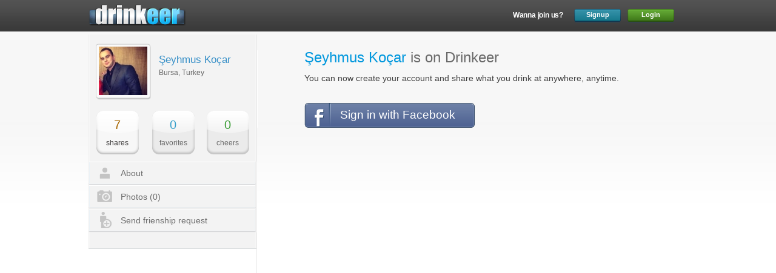

--- FILE ---
content_type: text/html
request_url: http://drinkeer.com/aybars
body_size: 10055
content:
<!DOCTYPE html>
<html>
    <head>
        <meta http-equiv="Content-Type" content="text/html; charset=UTF-8" />
<link rel="shortcut icon" href="http://drinkeer.com/images/layout/favicon.png" type="image/x-icon" />

<meta name="description" content="Drinkeer, the first drink sharing site in the world. You can instantly share your drink, make cheers to people and make new friends." />
<meta name="keywords" content="drinkeer, drinkeer.com, drinklet, drink" />
<meta content="67798430a15bd2d9a589205d1a560776" />
<meta name="robots" content="follow, index" />

        <title>Şeyhmus Koçar - Drinkeer</title>

        <link rel="stylesheet" href="http://drinkeer.com/third-party/reset.css" type="text/css" />
        <link rel="stylesheet" href="http://drinkeer.com/css/common.css" type="text/css" />
        <link rel="stylesheet" href="http://drinkeer.com/css/user.css" type="text/css" />

        <script type="text/javascript" >
            var params = "type=u&id=20502";
        </script>

        
        <script>
        (function(i,s,o,g,r,a,m){i['GoogleAnalyticsObject']=r;i[r]=i[r]||function(){
        (i[r].q=i[r].q||[]).push(arguments)},i[r].l=1*new Date();a=s.createElement(o),
        m=s.getElementsByTagName(o)[0];a.async=1;a.src=g;m.parentNode.insertBefore(a,m)
        })(window,document,'script','//www.google-analytics.com/analytics.js','ga');
        ga('create', 'UA-27657910-1', 'drinkeer.com');
        ga('send', 'pageview');</script>
<!-- Start Alexa Certify Javascript -->
        <script type="text/javascript">
        _atrk_opts = { atrk_acct:"e29Ji1a4ZP002g", domain:"drinkeer.com",dynamic: true};
        (function() { var as = document.createElement('script'); as.type = 'text/javascript'; as.async = true; as.src = "https://d31qbv1cthcecs.cloudfront.net/atrk.js"; var s = document.getElementsByTagName('script')[0];s.parentNode.insertBefore(as, s); })();
        </script>
        <noscript><img src="https://d5nxst8fruw4z.cloudfront.net/atrk.gif?account=e29Ji1a4ZP002g" style="display:none" height="1" width="1" alt="" /></noscript>
        <!-- End Alexa Certify Javascript -->
    </head>
    <body>
        <div id="fb-root"></div>
<script type="text/javascript" >
    window.fbAsyncInit = function() {
        FB.init({
            appId      : "188261304588101", // App ID
            status     : true, // check login status
            cookie     : true, // enable cookies to allow the server to access the session
            xfbml      : true,  // parse XFBML
            version    : "v2.4"
        });
    };

    // Load the Facebook SDK Asynchronously
    (function(d, s, id){
        var js, fjs = d.getElementsByTagName(s)[0];
        if (d.getElementById(id)) {return;}
        js = d.createElement(s); js.id = id;
        js.src = "//connect.facebook.net/en_US/sdk.js";
        fjs.parentNode.insertBefore(js, fjs);
    }(document, 'script', 'facebook-jssdk'));
</script>

        <div id="content" >
            <div id="top-placeholder"></div>
<div id="top-container" >
    <div id="top" >
        <div id="logo">
            <h1>
                <a href="http://drinkeer.com/" title="Homepage" >
                    <div class="sprite-logo-1" alt="logo" ></div>
                </a>
            </h1>
        </div>

                    <div id="user-buttons" class="not-logged-in" >
                    <span class="join-us">Wanna join us?</span>
                    <a id="signup-button" href="http://drinkeer.com/signup" title="Signup" >Signup</a>
                    <a id="login-button" href="http://drinkeer.com/login" title="Login" >Login</a>
            </div>
            </div>
</div>

            <div id="main-container" >
                <div id="main" >
                    <div id="left-panel" >
                        <div class="top-box">
                            <div class="avatar sprite-avatar-bg-3">
                                <img alt="avatar" src="http://drinkeer.com/images/content/avatar/20502_80_80.jpg">
                            </div>

                            <div class="right">
                                <div class="name">Şeyhmus Koçar</div>
                                <div class="location">Bursa, Turkey</div>
                            </div>

                                                    </div>

                        <div class="numbers">
                            <a class="c1 sprite-num-bg-selected selected" href="http://drinkeer.com/aybars">
                                <div class="nr">7</div>
                                <table class="text"><tr>
                                    <td>shares</td>
                                </tr></table>
                            </a>
                            <a class="c2 sprite-num-bg" href="http://drinkeer.com/aybars/favorites">
                                <div class="nr">0</div>
                                <table class="text"><tr>
                                    <td>favorites</td>
                                </tr></table>
                            </a>
                            <a class="c3 sprite-num-bg" href="http://drinkeer.com/aybars/cheers">
                                <div class="nr">0</div>
                                <table class="text"><tr>
                                    <td>cheers</td>
                                </tr></table>
                            </a>
                        </div>

                        <ul>
                            <li class="sprite-left-menu-bg">
                                <a href="http://drinkeer.com/aybars/about">
                                    <div class="image type-1 sprite-icon-1"></div>
                                    <div class="text">About</div>
                                </a>
                            </li>
                            <li class="sprite-left-menu-bg">
                                <a href="http://drinkeer.com/aybars/photos">
                                    <div class="image type-2 sprite-icon-2"></div>
                                    <div class="text">Photos (0)</div>
                                </a>
                            </li>

                                                            <li class="friend-button sprite-left-menu-bg request-friendship"
                                        data-user-id="20502">
                                    <div class="image type-3 sprite-icon-3"></div>
                                    <div class="text">Send frienship request</div>
                                </li>
                                                    </ul>

                                            </div>

                    <div id="drinklets-container-2">
                        <div id="drinklets-container" >
    <div class="public-profile">
        <div class="title">
            <span>Şeyhmus Koçar</span> is on Drinkeer        </div>

        <div class="desc">You can now create your account and share what you drink at anywhere, anytime.</div>

        <div class="fb-facepile" data-max-rows="1" data-width="600"></div>

        <a href="http://drinkeer.com/login/facebook" id="signup-facebook" class="sprite-signup-facebook">
            Sign in with Facebook        </a>
    </div>
</div>
                    </div>

                    <div class="clear"></div>
                </div>
            </div>

            <div id="footer-container" >
    <div id="footer" >
        <div class="sprite-footer-logo logo" ></div>

        <ul class="menu">
            <li><a href="http://drinkeer.com/about">About Us</a></li>
            <li><a href="http://drinkeer.com/advertise">Advertisement</a></li>
            <li><a href="http://drinkeer.com/privacy">Privacy</a></li>
            <!--<li><a href="http://drinkeer.com/">Terms</a></li>-->
            <li><a href="http://drinkeer.com/contact">Contact</a></li>
        </ul>

        <div class="language">
            <ul>
                <li data-value="en" data-selected="selected">
                    <div class="sprite-flag-en" ></div>English
                </li><li data-value="tr" >
                    <div class="sprite-flag-tr" ></div>Türkçe
                </li>            </ul>
        </div>
    </div>
</div>
        </div>

        <script type="text/javascript" src="http://drinkeer.com/js/config.js" ></script>
        <script type="text/javascript" src="http://drinkeer.com/third-party/jquery.min.js" ></script>
        <script type="text/javascript" src="http://drinkeer.com/js/jquery.placeholder.min.js" ></script>
        <script type="text/javascript" src="http://drinkeer.com/js/jquery.button.min.js" ></script>
        <script type="text/javascript" src="http://drinkeer.com/js/jquery.selectBox.min.js" ></script>
        <script type="text/javascript" src="http://drinkeer.com/js/jquery.lightBox.min.js" ></script>
        <script type="text/javascript" src="http://drinkeer.com/third-party/moment.js/moment.min.js" ></script>
        <script type="text/javascript" src="http://drinkeer.com/third-party/moment.js/lang/en.js" ></script>
        <script type="text/javascript" src="http://drinkeer.com/third-party/jquery-ui/jquery-ui.custom.min.js" ></script>
        <script type="text/javascript" src="http://drinkeer.com/third-party/blueimp-jQuery-File-Upload/jquery.iframe-transport.js" ></script>
        <script type="text/javascript" src="http://drinkeer.com/third-party/blueimp-jQuery-File-Upload/jquery.fileupload.js" ></script>
        <script type="text/javascript" src="http://drinkeer.com/third-party/jquery.lazyload_min.js" ></script>
        <script type="text/javascript" src="http://drinkeer.com/js/common.js" ></script>
        <script type="text/javascript" src="http://drinkeer.com/js/user.js" ></script>
    </body>
</html>


--- FILE ---
content_type: text/css
request_url: http://drinkeer.com/css/user.css
body_size: 6048
content:
#main-container{padding-top:5px;background:transparent url(../images/layout/main-bg-3.png) repeat-x scroll top left}#main{width:988px;margin:0 auto}
#drinklets-container-2{padding-bottom:40px;padding-top:16px;min-height:760px;float:left;border-left:1px solid #e9e9e9}#drinklets-container{padding-left:27px;border-left:1px solid #FFF}
#drinklets-container.photos #drinklets{padding-left:6px}#drinklets-container.favorites #drinklets{padding-left:7px;width:720px}
#drinklets-container.cheers #drinklets{padding-top:28px}#drinklets-container.friends #drinklets{padding-top:18px}#drinklets-container.cheers #drnklt-title .text-2{position:absolute;top:15px;right:26px;color:#575757;font-size:14px}
#drinklets-container.cheers #drnklt-title .text-2 span{color:#389b33}#drinklets-container.favorites #drnklt-title .text-2{position:absolute;top:15px;right:26px;color:#575757;font-size:14px}
#drinklets-container.favorites #drnklt-title .text-2 span{color:#369eca}#drinklets-container.photos #drnklt-title .text-2{position:absolute;top:15px;right:26px;color:#575757;font-size:14px}
#drinklets-container.photos #drnklt-title .text-2 span{color:#d60000}.insite-public-profile{margin-left:-100px;margin-top:-32px}
#left-panel{padding-top:15px}#left-panel .top-box{height:93px;margin-bottom:18px;margin-left:12px;position:relative}#left-panel .top-box .avatar{position:absolute}
#left-panel .top-box .avatar img{margin:5px;width:80px;height:80px}#left-panel .top-box .right{position:absolute;top:18px;left:104px}
#left-panel .top-box .name{color:#368fc7;font-size:17px}#left-panel .top-box .location{margin-top:7px;color:#666;font-size:12px}
#left-panel .top-box .button{padding-left:12px;padding-top:5px;position:absolute;top:61px;left:102px;color:#575757;font-size:11px;text-decoration:none}
#left-panel .numbers .c1 div.nr{color:#a76600}#left-panel .numbers .c2 div.nr{color:#369eca}#left-panel .numbers .c3 div.nr{color:#389b33}
#drinklets-container.profile-edit #drnklt-title-body .image{top:12px!important}.profile .change-avatar{width:665px;height:77px;border-top:1px solid #ececec;border-right:1px solid #ececec;border-bottom:1px solid #ececec;border-left:2px solid #ececec;border-radius:2px;margin-bottom:26px;margin-left:7px;position:relative;background-color:#fff}
.profile .change-avatar .image{position:absolute;top:9px;left:9px}.profile .change-avatar .image img{margin:8px 8px 0}.profile .change-avatar .text-1{position:absolute;top:24px;left:94px;color:#3e3e3e;font-size:13px}
.profile .change-avatar .text-2{position:absolute;top:49px;left:94px;color:#3e3e3e;font-size:9px}.profile .change-avatar .pick,.profile .change-avatar .upload{color:#565656;font-size:14px;line-height:37px;text-align:center}
.profile .change-avatar .pick{position:absolute;top:19px;left:430px}.profile .change-avatar .upload{position:absolute;top:19px;left:554px}
.about .left-column,.profile .left-column{margin-left:1px;margin-top:7px;float:left}.about .right-column,.profile .right-column{margin-right:19px;margin-top:7px;float:right}
.profile-about-box{width:302px;margin-bottom:10px;position:relative;color:#646464;font-size:14px}.profile-about-box .header{color:#333131}
.profile .profile-about-box .header{color:#646464}.profile-about-box .header span{margin-left:15px;line-height:33px}.profile-about-box .save{position:absolute;top:-4px;right:10px;color:#696969;font-size:13px;line-height:24px;text-align:center}
.profile-about-box input{width:255px;color:#4d4949}.profile-about-box .desc{margin-top:8px;color:#9f9f9f;font-size:11px}
.profile-about-box .body{width:282px;padding:16px 8px 0 8px;margin-left:1px;border-right:1px solid #ececec;border-bottom:1px solid #ececec;border-left:1px solid #ececec;background-color:#f1f1f1}
.profile .profile-about-box .body{background-color:#f5f5f5!important}.profile-about-box .body div{margin-bottom:12px;line-height:19px}
.photo-box{margin-right:31px;margin-bottom:20px;position:relative;float:left}.photo-box.mine{margin-bottom:53px}.photo-box table{position:absolute;top:18px;left:16px}
.photo-box table td{width:150px;height:115px;text-align:center;vertical-align:middle;cursor:pointer}.photo-box .info-container{width:151px;height:15px;position:absolute;left:13px;top:156px}
.photo-box .drink,.photo-box .place,.photo-box .message{width:157px;margin-bottom:10px;position:relative}.photo-box .drink .image,.photo-box .place .image,.photo-box .message .image{margin-top:1px}
.photo-box .place .image,.photo-box .drink .image{margin-left:2px}.photo-box .drink .text,.photo-box .place .text,.photo-box .message .text{width:137px;height:16px;overflow:hidden;position:absolute;left:25px;top:-1px;color:#575757;white-space:nowrap;text-overflow:ellipsis;font-size:11px}
.photo-box .remove{padding-left:20px;position:absolute;top:232px;left:123px;color:#5b5b5b;font-size:12px;line-height:28px;text-align:center}
.fave-box{margin-right:52px;margin-bottom:20px;position:relative;float:left}.fave-box.mine{margin-bottom:53px}.fave-box .name{position:absolute;top:13px;left:16px;color:#3e3e3e;font-size:12px}
.fave-box .sprite-fave-drink-left,.fave-box .fave-drink-body,.fave-box .sprite-fave-drink-right{float:left}.fave-box .fave-drink-body{width:178px;height:193px;background:transparent url(../images/layout/fave-drink-body.png) repeat-x scroll top left}
.fave-box table{position:absolute;top:55px;left:34px}.fave-box table td{width:115px;height:120px;text-align:center;vertical-align:middle}
.fave-box table td img{max-height:120px;max-width:115px}.fave-box .remove{padding-left:18px;position:absolute;top:193px;left:110px;color:#5b5b5b;font-size:12px;line-height:28px;text-align:center}
.public-profile{margin-left:50px;margin-top:10px}.public-profile .title{margin-bottom:15px;color:#6a6a6a;font-size:24px}
.public-profile .title span{color:#0097dd}.public-profile .desc{margin-bottom:27px;color:#3f3f3f;font-size:14px}#signup-facebook{margin-top:34px}
#signup-facebook{height:31px;width:222px;padding-left:59px;padding-top:10px;display:block;color:#fff;font-size:19px;text-align:left;text-decoration:none;cursor:pointer}

--- FILE ---
content_type: text/css
request_url: http://drinkeer.com/css/sprites.css
body_size: 17561
content:
 .sprite-_special{background:url(../images/layout/sprites.png) no-repeat 0 0;width:761px;height:435px}.sprite-add-social-bg{background:url(../images/layout/sprites.png) no-repeat 0 -698px;width:375px;height:61px}
.sprite-arrow-1{background:url(../images/layout/sprites.png) no-repeat -440px -692px;width:12px;height:6px}.sprite-arrow-2{background:url(../images/layout/sprites.png) no-repeat -731px -435px;width:8px;height:7px}
.sprite-arrow-3{background:url(../images/layout/sprites.png) no-repeat -723px -435px;width:8px;height:7px}.sprite-avatar-bg-2{background:url(../images/layout/sprites.png) no-repeat -970px -630px;width:51px;height:51px}
.sprite-avatar-bg-3{background:url(../images/layout/sprites.png) no-repeat -718px -602px;width:91px;height:93px}.sprite-avatar-bg-4{background:url(../images/layout/sprites.png) no-repeat -544px -961px;width:61px;height:62px}
.sprite-avatar-bg-5{background:url(../images/layout/sprites.png) no-repeat -692px -943px;width:58px;height:58px}.sprite-avatar-bg-6{background:url(../images/layout/sprites.png) no-repeat -809px -602px;width:91px;height:89px}
.sprite-avatar-bg{background:url(../images/layout/sprites.png) no-repeat -832px -767px;width:56px;height:57px}.sprite-camera{background:url(../images/layout/sprites.png) no-repeat -739px -695px;width:45px;height:38px}
.sprite-cheers-img-1{background:url(../images/layout/sprites.png) no-repeat -631px -681px;width:17px;height:15px}.sprite-cheers-img-2{background:url(../images/layout/sprites.png) no-repeat -609px -686px;width:13px;height:12px}
.sprite-cheers-in{background:url(../images/layout/sprites.png) no-repeat -565px -686px;width:15px;height:12px}.sprite-cheers-indicator{background:url(../images/layout/sprites.png) no-repeat -871px -443px;width:25px;height:19px}
.sprite-cheers-out{background:url(../images/layout/sprites.png) no-repeat -580px -686px;width:15px;height:12px}.sprite-clock{background:url(../images/layout/sprites.png) no-repeat -664px -681px;width:13px;height:13px}
.sprite-comment-indicator{background:url(../images/layout/sprites.png) no-repeat -655px -998px;width:25px;height:19px}.sprite-comment-submit-btn{background:url(../images/layout/sprites.png) no-repeat -161px -987px;width:102px;height:33px}
.sprite-comments-bg-bottom{background:url(../images/layout/sprites.png) no-repeat 0 -627px;width:441px;height:5px}.sprite-comments-bg-top{background:url(../images/layout/sprites.png) no-repeat 0 -622px;width:441px;height:5px}
.sprite-context-menu-bullet{background:url(../images/layout/sprites.png) no-repeat -350px -836px;width:6px;height:10px}.sprite-dlt-blt-1{background:url(../images/layout/sprites.png) no-repeat -721px -515px;width:14px;height:9px}
.sprite-dlt-blt-2{background:url(../images/layout/sprites.png) no-repeat -350px -811px;width:10px;height:14px}.sprite-dlt-blt-3{background:url(../images/layout/sprites.png) no-repeat -373px -1011px;width:14px;height:13px}
.sprite-dlt-blt-4{background:url(../images/layout/sprites.png) no-repeat -595px -686px;width:14px;height:12px}.sprite-drink-header{background:url(../images/layout/sprites.png) no-repeat -441px -622px;width:277px;height:40px}
.sprite-drink-logo-bg{background:url(../images/layout/sprites.png) no-repeat -885px -702px;width:64px;height:65px}.sprite-drink-opt-bg-bottom{background:url(../images/layout/sprites.png) no-repeat 0 -559px;width:615px;height:10px}
.sprite-drink-opt-bg-top{background:url(../images/layout/sprites.png) no-repeat 0 -547px;width:615px;height:12px}.sprite-drink-what-bg{background:url(../images/layout/sprites.png) no-repeat 0 -569px;width:613px;height:53px}
.sprite-drinklet-actions{background:url(../images/layout/sprites.png) no-repeat -440px -662px;width:125px;height:30px}.sprite-drinklet-bg-bottom{background:url(../images/layout/sprites.png) no-repeat 0 -477px;width:683px;height:10px}
.sprite-drinklet-bg-top{background:url(../images/layout/sprites.png) no-repeat 0 -487px;width:683px;height:7px}.sprite-drinklt-title-img{background:url(../images/layout/sprites.png) no-repeat -680px -1001px;width:22px;height:23px}
.sprite-drnklt-comt-blt{background:url(../images/layout/sprites.png) no-repeat -701px -515px;width:20px;height:10px}.sprite-drnklt-title-bottom{background:url(../images/layout/sprites.png) no-repeat 0 -512px;width:681px;height:8px}
.sprite-drnklt-title-top{background:url(../images/layout/sprites.png) no-repeat 0 -520px;width:681px;height:5px}.sprite-drnklt-trngl{background:url(../images/layout/sprites.png) no-repeat -681px -515px;width:20px;height:10px}
.sprite-drnlkt-pic-bg{background:url(../images/layout/sprites.png) no-repeat -578px -737px;width:117px;height:113px}.sprite-error{background:url(../images/layout/sprites.png) no-repeat -989px -135px;width:32px;height:32px}
.sprite-facebook{background:url(../images/layout/sprites.png) no-repeat -989px -167px;width:32px;height:32px}.sprite-fave-drink-left{background:url(../images/layout/sprites.png) no-repeat -1021px -71px;width:3px;height:193px}
.sprite-fave-drink-right{background:url(../images/layout/sprites.png) no-repeat -1021px -615px;width:2px;height:193px}.sprite-fb-button{background:url(../images/layout/sprites.png) no-repeat -615px -563px;width:102px;height:33px}
.sprite-feed-news-bottom{background:url(../images/layout/sprites.png) no-repeat 0 -494px;width:682px;height:11px}.sprite-feed-news-top{background:url(../images/layout/sprites.png) no-repeat 0 -505px;width:682px;height:7px}
.sprite-flag-en{background:url(../images/layout/sprites.png) no-repeat -846px -462px;width:16px;height:14px}.sprite-flag-tr{background:url(../images/layout/sprites.png) no-repeat -772px -587px;width:16px;height:14px}
.sprite-footer-logo{background:url(../images/layout/sprites.png) no-repeat -989px 0;width:35px;height:37px}.sprite-friend-bg-left-dark{background:url(../images/layout/sprites.png) no-repeat -350px -846px;width:3px;height:50px}
.sprite-friend-bg-left{background:url(../images/layout/sprites.png) no-repeat -356px -836px;width:3px;height:50px}.sprite-friend-bg-right-dark{background:url(../images/layout/sprites.png) no-repeat -359px -836px;width:2px;height:50px}
.sprite-friend-bg-right{background:url(../images/layout/sprites.png) no-repeat -353px -846px;width:2px;height:50px}.sprite-glass{background:url(../images/layout/sprites.png) no-repeat -765px -877px;width:58px;height:51px}
.sprite-icon-1-hovered{background:url(../images/layout/sprites.png) no-repeat -1007px -596px;width:17px;height:19px}.sprite-icon-1-selected{background:url(../images/layout/sprites.png) no-repeat -605px -961px;width:17px;height:19px}
.sprite-icon-1{background:url(../images/layout/sprites.png) no-repeat -721px -1001px;width:17px;height:19px}.sprite-icon-10{background:url(../images/layout/sprites.png) no-repeat -263px -1005px;width:18px;height:18px}
.sprite-icon-11{background:url(../images/layout/sprites.png) no-repeat -862px -499px;width:16px;height:16px}.sprite-icon-12{background:url(../images/layout/sprites.png) no-repeat -878px -499px;width:15px;height:14px}
.sprite-icon-13{background:url(../images/layout/sprites.png) no-repeat -808px -790px;width:22px;height:21px}.sprite-icon-14{background:url(../images/layout/sprites.png) no-repeat -750px -970px;width:39px;height:39px}
.sprite-icon-15{background:url(../images/layout/sprites.png) no-repeat -928px -809px;width:39px;height:39px}.sprite-icon-16{background:url(../images/layout/sprites.png) no-repeat -862px -462px;width:37px;height:37px}
.sprite-icon-17{background:url(../images/layout/sprites.png) no-repeat -771px -770px;width:37px;height:37px}.sprite-icon-18{background:url(../images/layout/sprites.png) no-repeat -771px -733px;width:37px;height:37px}
.sprite-icon-19{background:url(../images/layout/sprites.png) no-repeat -648px -681px;width:16px;height:14px}.sprite-icon-2-hovered{background:url(../images/layout/sprites.png) no-repeat -982px -596px;width:25px;height:20px}
.sprite-icon-2-selected{background:url(../images/layout/sprites.png) no-repeat -784px -695px;width:25px;height:20px}.sprite-icon-2{background:url(../images/layout/sprites.png) no-repeat -605px -998px;width:25px;height:20px}
.sprite-icon-20{background:url(../images/layout/sprites.png) no-repeat -605px -980px;width:15px;height:17px}.sprite-icon-23{background:url(../images/layout/sprites.png) no-repeat -350px -825px;width:10px;height:11px}
.sprite-icon-24{background:url(../images/layout/sprites.png) no-repeat -263px -987px;width:18px;height:18px}.sprite-icon-25{background:url(../images/layout/sprites.png) no-repeat -825px -462px;width:21px;height:14px}
.sprite-icon-26{background:url(../images/layout/sprites.png) no-repeat -544px -781px;width:29px;height:29px}.sprite-icon-27{background:url(../images/layout/sprites.png) no-repeat -544px -810px;width:29px;height:29px}
.sprite-icon-28{background:url(../images/layout/sprites.png) no-repeat -989px -347px;width:29px;height:29px}.sprite-icon-29{background:url(../images/layout/sprites.png) no-repeat -677px -662px;width:29px;height:29px}
.sprite-icon-3-hovered{background:url(../images/layout/sprites.png) no-repeat -845px -908px;width:19px;height:27px}.sprite-icon-3-selected{background:url(../images/layout/sprites.png) no-repeat -949px -720px;width:19px;height:27px}
.sprite-icon-3{background:url(../images/layout/sprites.png) no-repeat -789px -970px;width:19px;height:27px}.sprite-icon-30{background:url(../images/layout/sprites.png) no-repeat -717px -563px;width:55px;height:37px}
.sprite-icon-31{background:url(../images/layout/sprites.png) no-repeat -989px -37px;width:33px;height:34px}.sprite-icon-32{background:url(../images/layout/sprites.png) no-repeat -772px -563px;width:24px;height:24px}
.sprite-icon-33{background:url(../images/layout/sprites.png) no-repeat -989px -199px;width:31px;height:30px}.sprite-icon-34{background:url(../images/layout/sprites.png) no-repeat -989px -229px;width:31px;height:30px}
.sprite-icon-35{background:url(../images/layout/sprites.png) no-repeat -357px -1011px;width:16px;height:13px}.sprite-icon-36{background:url(../images/layout/sprites.png) no-repeat -989px -259px;width:30px;height:30px}
.sprite-icon-37{background:url(../images/layout/sprites.png) no-repeat -361px -772px;width:14px;height:9px}.sprite-icon-38{background:url(../images/layout/sprites.png) no-repeat -350px -796px;width:10px;height:15px}
.sprite-icon-5-hovered{background:url(../images/layout/sprites.png) no-repeat -989px -376px;width:29px;height:29px}.sprite-icon-5-selected{background:url(../images/layout/sprites.png) no-repeat -989px -318px;width:29px;height:29px}
.sprite-icon-5{background:url(../images/layout/sprites.png) no-repeat -989px -289px;width:29px;height:29px}.sprite-icon-6-hovered{background:url(../images/layout/sprites.png) no-repeat -679px -596px;width:27px;height:25px}
.sprite-icon-6-selected{background:url(../images/layout/sprites.png) no-repeat -989px -405px;width:27px;height:25px}.sprite-icon-6{background:url(../images/layout/sprites.png) no-repeat -984px -527px;width:27px;height:25px}
.sprite-icon-7-hovered{background:url(../images/layout/sprites.png) no-repeat -949px -747px;width:19px;height:19px}.sprite-icon-7{background:url(../images/layout/sprites.png) no-repeat -702px -1001px;width:19px;height:19px}
.sprite-icon-8-hovered{background:url(../images/layout/sprites.png) no-repeat -631px -662px;width:46px;height:19px}.sprite-icon-8{background:url(../images/layout/sprites.png) no-repeat -825px -443px;width:46px;height:19px}
.sprite-icon-9{background:url(../images/layout/sprites.png) no-repeat -361px -759px;width:14px;height:13px}.sprite-img-1{background:url(../images/layout/sprites.png) no-repeat -906px -443px;width:78px;height:111px}
.sprite-img-10{background:url(../images/layout/sprites.png) no-repeat -888px -809px;width:40px;height:42px}.sprite-img-11{background:url(../images/layout/sprites.png) no-repeat -805px -928px;width:40px;height:42px}
.sprite-img-12{background:url(../images/layout/sprites.png) no-repeat -984px -485px;width:40px;height:42px}.sprite-img-13{background:url(../images/layout/sprites.png) no-repeat -984px -443px;width:40px;height:42px}
.sprite-img-14{background:url(../images/layout/sprites.png) no-repeat -809px -691px;width:76px;height:76px}.sprite-img-15{background:url(../images/layout/sprites.png) no-repeat -695px -735px;width:76px;height:76px}
.sprite-img-16{background:url(../images/layout/sprites.png) no-repeat -281px -946px;width:76px;height:76px}.sprite-img-17{background:url(../images/layout/sprites.png) no-repeat -906px -554px;width:76px;height:76px}
.sprite-img-18{background:url(../images/layout/sprites.png) no-repeat -622px -850px;width:76px;height:76px}.sprite-img-2{background:url(../images/layout/sprites.png) no-repeat -765px -811px;width:67px;height:66px}
.sprite-img-3{background:url(../images/layout/sprites.png) no-repeat -698px -877px;width:67px;height:66px}.sprite-img-4{background:url(../images/layout/sprites.png) no-repeat -698px -811px;width:67px;height:66px}
.sprite-img-5{background:url(../images/layout/sprites.png) no-repeat -544px -850px;width:78px;height:111px}.sprite-img-6{background:url(../images/layout/sprites.png) no-repeat -930px -767px;width:40px;height:42px}
.sprite-img-7{background:url(../images/layout/sprites.png) no-repeat -832px -866px;width:40px;height:42px}.sprite-img-8{background:url(../images/layout/sprites.png) no-repeat -765px -928px;width:40px;height:42px}
.sprite-img-9{background:url(../images/layout/sprites.png) no-repeat -970px -731px;width:40px;height:42px}.sprite-left-menu-bg{background:url(../images/layout/sprites.png) no-repeat -375px -698px;width:276px;height:39px}
.sprite-like-indicator{background:url(../images/layout/sprites.png) no-repeat -630px -998px;width:25px;height:19px}.sprite-logo-1{background:url(../images/layout/sprites.png) no-repeat 0 -987px;width:161px;height:36px}
.sprite-more-drnklt{background:url(../images/layout/sprites.png) no-repeat -375px -737px;width:203px;height:44px}.sprite-num-1{background:url(../images/layout/sprites.png) no-repeat -784px -715px;width:20px;height:18px}
.sprite-num-2{background:url(../images/layout/sprites.png) no-repeat -949px -702px;width:20px;height:18px}.sprite-num-bg-selected{background:url(../images/layout/sprites.png) no-repeat -622px -926px;width:70px;height:72px}
.sprite-num-bg{background:url(../images/layout/sprites.png) no-repeat -900px -630px;width:70px;height:72px}.sprite-ok{background:url(../images/layout/sprites.png) no-repeat -989px -103px;width:32px;height:32px}
.sprite-people{background:url(../images/layout/sprites.png) no-repeat -970px -681px;width:50px;height:50px}.sprite-photo-like-bg{background:url(../images/layout/sprites.png) no-repeat -302px -912px;width:53px;height:28px}
.sprite-pic-bg{background:url(../images/layout/sprites.png) no-repeat -796px -515px;width:110px;height:87px}.sprite-pic-thumb-bg{background:url(../images/layout/sprites.png) no-repeat -361px -781px;width:183px;height:230px}
.sprite-place-like-bg{background:url(../images/layout/sprites.png) no-repeat -651px -695px;width:88px;height:40px}.sprite-profile-about-header{background:url(../images/layout/sprites.png) no-repeat 0 -912px;width:302px;height:34px}
.sprite-prompt-bg{background:url(../images/layout/sprites.png) no-repeat 0 -759px;width:361px;height:37px}.sprite-prompt-cross{background:url(../images/layout/sprites.png) no-repeat -970px -773px;width:36px;height:36px}
.sprite-prompt-no{background:url(../images/layout/sprites.png) no-repeat -565px -662px;width:66px;height:24px}.sprite-prompt-tick{background:url(../images/layout/sprites.png) no-repeat -872px -866px;width:36px;height:36px}
.sprite-prompt-yes{background:url(../images/layout/sprites.png) no-repeat -613px -596px;width:66px;height:24px}.sprite-remove-social{background:url(../images/layout/sprites.png) no-repeat -893px -499px;width:13px;height:15px}
.sprite-settings-err-2{background:url(../images/layout/sprites.png) no-repeat -808px -767px;width:22px;height:23px}.sprite-settings-err{background:url(../images/layout/sprites.png) no-repeat -617px -525px;width:179px;height:38px}
.sprite-settings-header-bg{background:url(../images/layout/sprites.png) no-repeat 0 -435px;width:723px;height:42px}.sprite-settings-ok{background:url(../images/layout/sprites.png) no-repeat -683px -477px;width:179px;height:38px}
.sprite-settings-result-bg{background:url(../images/layout/sprites.png) no-repeat 0 -632px;width:440px;height:66px}.sprite-share-detail-bottom{background:url(../images/layout/sprites.png) no-repeat 0 -536px;width:617px;height:11px}
.sprite-share-detail-top{background:url(../images/layout/sprites.png) no-repeat 0 -525px;width:617px;height:11px}.sprite-share-img-1{background:url(../images/layout/sprites.png) no-repeat -982px -554px;width:42px;height:42px}
.sprite-share-img-2{background:url(../images/layout/sprites.png) no-repeat -832px -824px;width:42px;height:42px}.sprite-share-img-3{background:url(../images/layout/sprites.png) no-repeat -888px -767px;width:42px;height:42px}
.sprite-signup-facebook{background:url(../images/layout/sprites.png) no-repeat 0 -946px;width:281px;height:41px}.sprite-table-bg-1{background:url(../images/layout/sprites.png) no-repeat -761px -268px;width:228px;height:175px}
.sprite-table-bg-2{background:url(../images/layout/sprites.png) no-repeat -761px 0;width:228px;height:268px}.sprite-tw-button{background:url(../images/layout/sprites.png) no-repeat -723px -443px;width:102px;height:33px}
.sprite-twitter{background:url(../images/layout/sprites.png) no-repeat -989px -71px;width:32px;height:32px}.sprite-warning-bg{background:url(../images/layout/sprites.png) no-repeat 0 -796px;width:350px;height:116px}

--- FILE ---
content_type: application/javascript
request_url: http://drinkeer.com/js/jquery.button.min.js
body_size: 1728
content:
/**
 * @author  maliayas <mali@maliayas.com>
 * @version 1.1.1
 * @licence Private. Can not be used in another project without permission.
 */
(function(a,h,k){function g(d){d.data("button-options").hover?e(d,2):e(d,1)}function e(d,a){var b=d.data("button-options");d.css("background-position",b.spriteLeft+" "+(f(b.spriteTop)-a*b.height)+"px")}function f(a){return a?parseInt(a,10):0}a.fn.button=function(d){if(this.length){var c=a.extend({},a.fn.button.defaultOptions,d);this.data("button-options",c);this.width(c.width-f(this.css("padding-left"))-f(this.css("padding-right")));this.height(c.height-f(this.css("padding-top"))-f(this.css("padding-bottom")));
this.css("cursor","pointer");this.css("display","block");this.css("background","transparent url("+c.image+") no-repeat scroll "+c.spriteLeft+" "+c.spriteTop);"undefined"!=typeof this.data("button-function")&&this.unbind("mouseover mouseout mousedown mouseup",this.data("button-function"));this.data("button-function",function(b){"mouseover"==b.type&&c.hover?(b=a(this),e(b,1)):"mouseup"==b.type?c.hover?(b=a(this),e(b,1)):(b=a(this),e(b,0)):"mousedown"==b.type&&c.press?g(a(this)):"mouseout"==b.type&&
(b=a(this),e(b,0))});this.bind("mouseover mouseout mousedown mouseup",this.data("button-function"))}return this};a.fn.buttonStay=function(a){if(this.length)switch(this.unbind("mouseover mouseout mousedown mouseup",this.data("button-function")),this.css("cursor","inherit"),a){case "hovered":e(this,1);break;case "unhovered":e(this,0);break;case "pressed":g(this)}return this};a.fn.buttonReset=function(){this.length&&this.button(this.data("button-options"));return this};a.fn.button.defaultOptions={spriteTop:"0",
spriteLeft:"0",hover:!0,press:!0}})(jQuery,window);


--- FILE ---
content_type: application/javascript
request_url: http://drinkeer.com/third-party/moment.js/moment.min.js
body_size: 8565
content:
// moment.js
// version : 1.5.0
// author : Tim Wood
// license : MIT
// momentjs.com
(function(a,b){function u(a,b){this._d=a,this._isUTC=!!b}function v(a,b){var c=a+"";while(c.length<b)c="0"+c;return c}function w(b,c,d,e){var f=typeof c=="string",g=f?{}:c,h,i,j,k;return f&&e&&(g[c]=+e),h=(g.ms||g.milliseconds||0)+(g.s||g.seconds||0)*1e3+(g.m||g.minutes||0)*6e4+(g.h||g.hours||0)*36e5,i=(g.d||g.days||0)+(g.w||g.weeks||0)*7,j=(g.M||g.months||0)+(g.y||g.years||0)*12,h&&b.setTime(+b+h*d),i&&b.setDate(b.getDate()+i*d),j&&(k=b.getDate(),b.setDate(1),b.setMonth(b.getMonth()+j*d),b.setDate(Math.min((new a(b.getFullYear(),b.getMonth()+1,0)).getDate(),k))),b}function x(a){return Object.prototype.toString.call(a)==="[object Array]"}function y(b){return new a(b[0],b[1]||0,b[2]||1,b[3]||0,b[4]||0,b[5]||0,b[6]||0)}function z(b,d){function r(d){var j,s;switch(d){case"M":return e+1;case"Mo":return e+1+p(e+1);case"MM":return v(e+1,2);case"MMM":return c.monthsShort[e];case"MMMM":return c.months[e];case"D":return f;case"Do":return f+p(f);case"DD":return v(f,2);case"DDD":return j=new a(g,e,f),s=new a(g,0,1),~~((j-s)/864e5+1.5);case"DDDo":return j=r("DDD"),j+p(j);case"DDDD":return v(r("DDD"),3);case"d":return h;case"do":return h+p(h);case"ddd":return c.weekdaysShort[h];case"dddd":return c.weekdays[h];case"w":return j=new a(g,e,f-h+5),s=new a(j.getFullYear(),0,4),~~((j-s)/864e5/7+1.5);case"wo":return j=r("w"),j+p(j);case"ww":return v(r("w"),2);case"YY":return v(g%100,2);case"YYYY":return g;case"a":return i>11?q.pm:q.am;case"A":return i>11?q.PM:q.AM;case"H":return i;case"HH":return v(i,2);case"h":return i%12||12;case"hh":return v(i%12||12,2);case"m":return m;case"mm":return v(m,2);case"s":return n;case"ss":return v(n,2);case"zz":case"z":return(b._d.toString().match(l)||[""])[0].replace(k,"");case"Z":return(o<0?"-":"+")+v(~~(Math.abs(o)/60),2)+":"+v(~~(Math.abs(o)%60),2);case"ZZ":return(o<0?"-":"+")+v(~~(10*Math.abs(o)/6),4);case"L":case"LL":case"LLL":case"LLLL":case"LT":return z(b,c.longDateFormat[d]);default:return d.replace(/(^\[)|(\\)|\]$/g,"")}}var e=b.month(),f=b.date(),g=b.year(),h=b.day(),i=b.hours(),m=b.minutes(),n=b.seconds(),o=-b.zone(),p=c.ordinal,q=c.meridiem;return d.replace(j,r)}function A(b,d){function p(a,b){var d;switch(a){case"M":case"MM":e[1]=~~b-1;break;case"MMM":case"MMMM":for(d=0;d<12;d++)if(c.monthsParse[d].test(b)){e[1]=d;break}break;case"D":case"DD":case"DDD":case"DDDD":e[2]=~~b;break;case"YY":b=~~b,e[0]=b+(b>70?1900:2e3);break;case"YYYY":e[0]=~~Math.abs(b);break;case"a":case"A":o=b.toLowerCase()==="pm";break;case"H":case"HH":case"h":case"hh":e[3]=~~b;break;case"m":case"mm":e[4]=~~b;break;case"s":case"ss":e[5]=~~b;break;case"Z":case"ZZ":h=!0,d=(b||"").match(r),d&&d[1]&&(f=~~d[1]),d&&d[2]&&(g=~~d[2]),d&&d[0]==="+"&&(f=-f,g=-g)}}var e=[0,0,1,0,0,0,0],f=0,g=0,h=!1,i=b.match(n),j=d.match(m),k=Math.min(i.length,j.length),l,o;for(l=0;l<k;l++)p(j[l],i[l]);return o&&e[3]<12&&(e[3]+=12),o===!1&&e[3]===12&&(e[3]=0),e[3]+=f,e[4]+=g,h?new a(a.UTC.apply({},e)):y(e)}function B(a,b){var c=Math.min(a.length,b.length),d=Math.abs(a.length-b.length),e=0,f;for(f=0;f<c;f++)~~a[f]!==~~b[f]&&e++;return e+d}function C(a,b){var c,d=a.match(n),e=[],f=99,g,h,i;for(g=0;g<b.length;g++)h=A(a,b[g]),i=B(d,z(new u(h),b[g]).match(n)),i<f&&(f=i,c=h);return c}function D(b){var c="YYYY-MM-DDT",d;if(o.exec(b)){for(d=0;d<3;d++)if(q[d][1].exec(b)){c+=q[d][0];break}return A(b,c+"Z")}return new a(b)}function E(a,b,d){var e=c.relativeTime[a];return typeof e=="function"?e(b||1,!!d,a):e.replace(/%d/i,b||1)}function F(a,b){var c=d(Math.abs(a)/1e3),e=d(c/60),f=d(e/60),g=d(f/24),h=d(g/365),i=c<45&&["s",c]||e===1&&["m"]||e<45&&["mm",e]||f===1&&["h"]||f<22&&["hh",f]||g===1&&["d"]||g<=25&&["dd",g]||g<=45&&["M"]||g<345&&["MM",d(g/30)]||h===1&&["y"]||["yy",h];return i[2]=b,E.apply({},i)}function G(a,b){c.fn[a]=function(a){var c=this._isUTC?"UTC":"";return a!=null?(this._d["set"+c+b](a),this):this._d["get"+c+b]()}}var c,d=Math.round,e={},f=typeof module!="undefined",g="months|monthsShort|monthsParse|weekdays|weekdaysShort|longDateFormat|calendar|relativeTime|ordinal|meridiem".split("|"),h,i=/^\/?Date\((\-?\d+)/i,j=/(\[[^\[]*\])|(\\)?(Mo|MM?M?M?|Do|DDDo|DD?D?D?|dddd?|do?|w[o|w]?|YYYY|YY|a|A|hh?|HH?|mm?|ss?|zz?|ZZ?|LT|LL?L?L?)/g,k=/[^A-Z]/g,l=/\([A-Za-z ]+\)|:[0-9]{2} [A-Z]{3} /g,m=/(\\)?(MM?M?M?|dd?d?d|DD?D?D?|YYYY|YY|a|A|hh?|HH?|mm?|ss?|ZZ?|T)/g,n=/(\\)?([0-9]+|([a-zA-Z\u00A0-\uD7FF\uF900-\uFDCF\uFDF0-\uFFEF])+|([\+\-]\d\d:?\d\d))/gi,o=/\d{4}.\d\d.\d\d(T(\d\d(.\d\d(.\d\d)?)?)?([\+\-]\d\d:?\d\d)?)?/,p="YYYY-MM-DDTHH:mm:ssZ",q=[["HH:mm:ss",/T\d\d:\d\d:\d\d/],["HH:mm",/T\d\d:\d\d/],["HH",/T\d\d/]],r=/([\+\-]|\d\d)/gi,s="1.5.0",t="Month|Date|Hours|Minutes|Seconds|Milliseconds".split("|");c=function(c,d){if(c===null||c==="")return null;var e,f;return c&&c._d instanceof a?e=new a(+c._d):d?x(d)?e=C(c,d):e=A(c,d):(f=i.exec(c),e=c===b?new a:f?new a(+f[1]):c instanceof a?c:x(c)?y(c):typeof c=="string"?D(c):new a(c)),new u(e)},c.utc=function(b,d){return x(b)?new u(new a(a.UTC.apply({},b)),!0):d&&b?c(b+" 0",d+" Z").utc():c(b).utc()},c.humanizeDuration=function(a,b,d){var e=+a,f=c.relativeTime,g;switch(b){case"seconds":e*=1e3;break;case"minutes":e*=6e4;break;case"hours":e*=36e5;break;case"days":e*=864e5;break;case"weeks":e*=6048e5;break;case"months":e*=2592e6;break;case"years":e*=31536e6;break;default:d=!!b}return g=F(e,!d),d?(e<=0?f.past:f.future).replace(/%s/i,g):g},c.version=s,c.defaultFormat=p,c.lang=function(a,b){var d,h,i,j=[];if(b){for(d=0;d<12;d++)j[d]=new RegExp("^"+b.months[d]+"|^"+b.monthsShort[d].replace(".",""),"i");b.monthsParse=b.monthsParse||j,e[a]=b}if(e[a])for(d=0;d<g.length;d++)h=g[d],c[h]=e[a][h]||c[h];else f&&(i=require("./lang/"+a),c.lang(a,i))},c.lang("en",{months:"January_February_March_April_May_June_July_August_September_October_November_December".split("_"),monthsShort:"Jan_Feb_Mar_Apr_May_Jun_Jul_Aug_Sep_Oct_Nov_Dec".split("_"),weekdays:"Sunday_Monday_Tuesday_Wednesday_Thursday_Friday_Saturday".split("_"),weekdaysShort:"Sun_Mon_Tue_Wed_Thu_Fri_Sat".split("_"),longDateFormat:{LT:"h:mm A",L:"MM/DD/YYYY",LL:"MMMM D YYYY",LLL:"MMMM D YYYY LT",LLLL:"dddd, MMMM D YYYY LT"},meridiem:{AM:"AM",am:"am",PM:"PM",pm:"pm"},calendar:{sameDay:"[Today at] LT",nextDay:"[Tomorrow at] LT",nextWeek:"dddd [at] LT",lastDay:"[Yesterday at] LT",lastWeek:"[last] dddd [at] LT",sameElse:"L"},relativeTime:{future:"in %s",past:"%s ago",s:"a few seconds",m:"a minute",mm:"%d minutes",h:"an hour",hh:"%d hours",d:"a day",dd:"%d days",M:"a month",MM:"%d months",y:"a year",yy:"%d years"},ordinal:function(a){var b=a%10;return~~(a%100/10)===1?"th":b===1?"st":b===2?"nd":b===3?"rd":"th"}}),c.isMoment=function(a){return a instanceof u},c.fn=u.prototype={clone:function(){return c(this)},valueOf:function(){return+this._d},"native":function(){return this._d},toString:function(){return this._d.toString()},toDate:function(){return this._d},utc:function(){return this._isUTC=!0,this},local:function(){return this._isUTC=!1,this},format:function(a){return z(this,a?a:c.defaultFormat)},add:function(a,b){return this._d=w(this._d,a,1,b),this},subtract:function(a,b){return this._d=w(this._d,a,-1,b),this},diff:function(a,b,e){var f=c(a),g=(this.zone()-f.zone())*6e4,h=this._d-f._d-g,i=this.year()-f.year(),j=this.month()-f.month(),k=this.date()-f.date(),l;return b==="months"?l=i*12+j+k/30:b==="years"?l=i+j/12:l=b==="seconds"?h/1e3:b==="minutes"?h/6e4:b==="hours"?h/36e5:b==="days"?h/864e5:b==="weeks"?h/6048e5:h,e?l:d(l)},from:function(a,b){return c.humanizeDuration(this.diff(a),!b)},fromNow:function(a){return this.from(c(),a)},calendar:function(){var a=this.diff(c().sod(),"days",!0),b=c.calendar,d=b.sameElse,e=a<-6?d:a<-1?b.lastWeek:a<0?b.lastDay:a<1?b.sameDay:a<2?b.nextDay:a<7?b.nextWeek:d;return this.format(typeof e=="function"?e.apply(this):e)},isLeapYear:function(){var a=this.year();return a%4===0&&a%100!==0||a%400===0},isDST:function(){return this.zone()<c([this.year()]).zone()||this.zone()<c([this.year(),5]).zone()},day:function(a){var b=this._d.getDay();return a==null?b:this.add({d:a-b})},sod:function(){return this.clone().hours(0).minutes(0).seconds(0).milliseconds(0)},eod:function(){return this.sod().add({d:1,ms:-1})},zone:function(){return this._isUTC?0:this._d.getTimezoneOffset()},daysInMonth:function(){return this.clone().month(this.month()+1).date(0).date()}};for(h=0;h<t.length;h++)G(t[h].toLowerCase(),t[h]);G("year","FullYear"),f&&(module.exports=c),typeof window!="undefined"&&(window.moment=c),typeof define=="function"&&define.amd&&define("moment",[],function(){return c})})(Date);